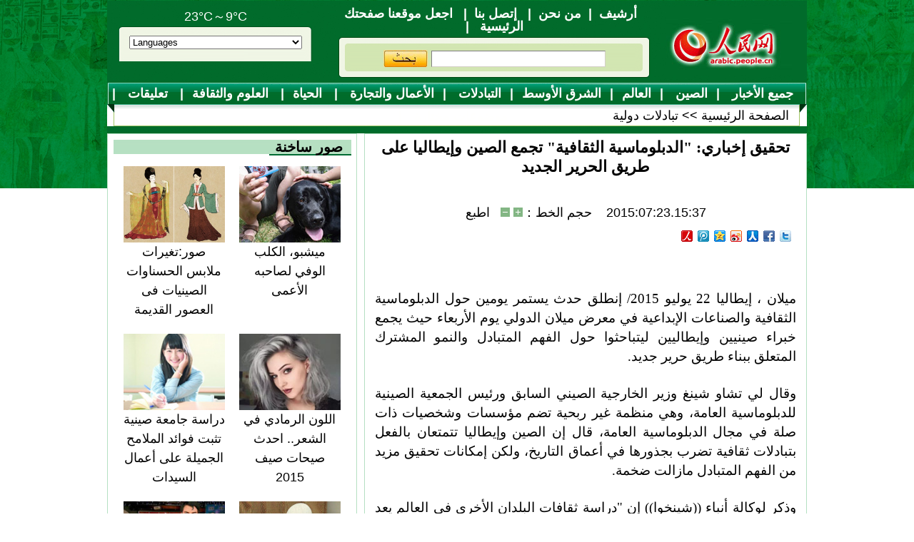

--- FILE ---
content_type: text/html
request_url: http://arabic.peopledaily.com.cn/n/2015/0723/c31660-8925251.html
body_size: 8854
content:
<!DOCTYPE html PUBLIC "-//W3C//DTD XHTML 1.0 Transitional//EN" "http://www.w3.org/TR/xhtml1/DTD/xhtml1-transitional.dtd">
<html xmlns="http://www.w3.org/1999/xhtml" dir="rtl" lang="ar">
<head>
<meta http-equiv="content-type" content="text/html;charset=UTF-8">
<meta content="all" name="robots" />
<title>تحقيق إخباري: &quot;الدبلوماسية الثقافية&quot; تجمع الصين وإيطاليا على طريق الحرير الجديد</title>
<meta name="copyright" content="" />
<meta name="description" content="إنطلق حدث يستمر يومين حول الدبلوماسية الثقافية والصناعات الإبداعية في معرض ميلان الدولي يوم الأربعاء حيث يجمع خبراء صينيين وإيطاليين ليتباحثوا حول الفهم المتبادل والنمو المشترك المتعلق ببناء طريق حرير جديد." />
<meta name="keywords" content="الصين/ايطاليا" />
<meta name="filetype" content="0">
<meta name="publishedtype" content="1">
<meta name="pagetype" content="1">
<meta name="catalogs" content="F_31660">
<meta name="contentid" content="F_8925251">
<meta name="publishdate" content="2015-07-23">
<meta name="author" content="F_100660">
<meta name="source" content="مصدر：/مصدر: شينخوا/">
<meta name="editor" content="">
<meta name="sourcetype" content="">
<meta http-equiv="X-UA-Compatible" content="IE=EmulateIE7" />
<link href="/img/2011arabic/page.css" type="text/css" rel="stylesheet" media="all" />
<link href="/img/2011arabic/wb.css" type="text/css" rel="stylesheet" media="all" />
<script src="/img/2011arabic/effect.js" language="javascript" type="text/javascript"></script>
<script language="javascript" type="text/javascript">
<!--
function MM_jumpMenu(targ,selObj,restore){ 
 eval(targ+".location='"+selObj.options[selObj.selectedIndex].value+"'");
 if (restore) selObj.selectedIndex=0;
}
function checkboard(){
	if (document.form1.content.value==null || document.form1.content.value=="" ) {
		alert("مربع الكلمة  لا يمكن أن يكون فارغا!！");
		return;
	}
	 else {
		document.form1.submit();
	}
}
-->
</script>
<script language="javascript" type="text/javascript">
<!--
function doZoom(size)
{
  //var leadText = document.getElementById("boxshadow");
  var divBody = document.getElementById("p_content");
  //document.getElementById(16).className="none";
  //document.getElementById(15).className="none";
  //document.getElementById(14).className="none";
  if(!divBody)
  {
	  return;
  }
  //leadText.style.fontSize = size-3 + "px";
  divBody.style.fontSize = size + "px";
  var divChildBody = divBody.childNodes;
  for(var i = 0; i < divChildBody.length; i++)
  {
	  if (divChildBody[i].nodeType==1)
	  {
		  //leadText[i].style.fontSize = size-3 + "px";
		  divChildBody[i].style.fontSize = size + "px";
		  //document.getElementById(size).className="curt";
	  }
  }
}

function doPrint() {
	if (window.print) {
		var p_title       = document.all.p_title.innerHTML;
		var p_subtitle    = document.all.p_subtitle.innerHTML;
		var p_publishtime = document.all.p_publishtime.innerHTML;
		var p_navigator   = document.all.p_navigator.innerHTML;
		var p_content     = document.all.p_content.innerHTML;
		
		var head ='<div class="printnav clear">' +
				  ' <b><a href="http://arabic.people.com.cn/" target="_blank"><img src="/img/2011arabic/images/plogo.gif" alt="" /></a></b>'+
				  '</div>';

		var nav  ='<div class="printnav clear">' +
			      '<p><span>' +
			      p_navigator + '</span>' +
			      '<em>' + p_publishtime + '</em>' +
			      '</p>' +
			      '</div>';

		var body ='<div class="printwb clear">' +
			  	  '<h1>' + p_title + '</h1><h3>' + p_subtitle + '</h3><span style="text-align:center;display:block;"><a href="javascript:location.reload()" target="_self">العودة</a></span><p>' + p_content + 
			  	  '</p></div>';

		var tail ='<div id="copyright" style="border-top:1px solid #006b33;width:980px;margin:20px auto 0 auto;background:none;clear:both;padding-top:15px;">' +
				  'جميع حقوق النشر محفوظة<br />' +
					'<p>التلفون: 010-65363696&nbsp;&nbsp;فاكس:010-65363688&nbsp;&nbsp;البريد الالكتروني&nbsp;&nbsp;<a href="mailto:Arabic@peopledaily.com.cn">Arabic@peopledaily.com.cn</a>' +
				  '</div>';
	
		document.body.innerHTML = '<center>' + head + nav + body + tail + '</center>';
		window.print();
	}
}
-->
</script>
</head>
<body>
<div class="newbody">
<!--ad-->

<!--header-->
<div class="header clear">
	<ol>
    	 23°C～9°C
        <li class="one">
          <select onChange="MM_jumpMenu('parent',this,0)" name=select>
          	<option>Languages</option>
      <option value="http://www.people.com.cn/">Chinese</option>
      <option value="http://english.peopledaily.com.cn/">English</option>
      <option value="http://j.peopledaily.com.cn/">Japanese</option> 
      <option value="http://french.people.com.cn/">French</option> 
      <option value="http://spanish.people.com.cn/">Spanish</option>
      <option value="http://russian.people.com.cn/">Russian</option>
      <option value="http://arabic.people.com.cn/">Arabic</option>
      <option value="http://kr.people.com.cn/">Korea</option>
<option value="http://german.people.com.cn/">German</option>
<option value="http://portuguese.people.com.cn/"> Português </option>
       	</select>

        </li>
    </ol>
    <ul>
    	<li class="one"><a href='http://arabic.peopledaily.com.cn/33006/review/' target='_blank'>أرشيف</a>|<a href='http://arabic.people.com.cn/31664/6634600.html' target='_blank'>من نحن</a>| <a href="mailto:arabic@peopledaily.com.cn">إتصل بنا</a>| <a onclick="this.style.behavior='url(#default#homepage)';

this.setHomePage('http://www.apple-wallpaper.com');" href="ttp://arabic.people.com.cn/">
اجعل موقعنا صفحتك الرئيسية</a> |</li>
        <li class="two"><form name="searchForm" method="post" action="http://search.people.com.cn/language/search.do" target="_blank">
	<input type="hidden" name="dateFlag" value="false"/>
	<input type="hidden" name="siteName" value="arabic"/>
	<input type="hidden" name="pageNum" value="1"><label><input name="keyword" id="keyword" type="text" style="width:242px;border:1px solid;border-color:#808080 #d4d0c8 #d4d0c8 #808080;height:21px;line-height:21px;" /></label> <input type="submit" name="Submit"  value=" " style="background:url(/img/2011arabic/images/go.gif) no-repeat;width:62px;height:24px;border:none;" /></form></li>
  	</ul>
    <p><a href="http://arabic.people.com.cn/" target="_blank"><img src="/img/2011arabic/images/logo.jpg" alt="" /></a></p>
</div>
<!--nav-->
<div class="width980 nav clear">
	<div class="nav_top"><a href="http://arabic.people.com.cn/102232/index.html" target="_blank">جميع الأخبار </a>|<a href=" http://arabic.people.com.cn/31664/index.html" target="_blank">الصين </a>|<a href=" http://arabic.people.com.cn/31663/index.html" target="_blank">العالم</a>|<a href=" http://arabic.people.com.cn/31662/index.html" target="_blank">الشرق الأوسط</a>|<a href=" http://arabic.people.com.cn/31660/index.html" target="_blank">التبادلات </a>|<a href=" http://arabic.people.com.cn/31659/index.html" target="_blank">الأعمال والتجارة </a>|<a href="http://arabic.people.com.cn/31656/index.html " target="_blank"> الحياة</a>|<a href=" http://arabic.people.com.cn/31657/index.html" target="_blank"> العلوم والثقافة</a>|<a href="http://arabic.people.com.cn/96604/index.html " target="_blank"> تعليقات </a>|<a href="http://arabic.people.com.cn/32966/index.html" target="_blank"> موضوعات مختارة </a>|</div>
    <div class="nav_bottom">
    	<p id="p_navigator"><a href="http://arabic.people.com.cn/" class="clink">الصفحة الرئيسية</a>&gt;&gt;<a href="http://arabic.people.com.cn/31660/" class="clink">تبادلات دولية</a></p>
    </div>
</div>
<!--d2-->
<div class="width980 d2_content clearfix clear">
	<div class="clear"><img src="/img/2011arabic/images/d2line01.gif" alt="" /></div>
  	<div class="d2_left">
    	<h2 class="p2_1 d2_1 clear"><span><a href='http://arabic.people.com.cn/32959/index.html' target='_blank'>صور ساخنة</a></span></h2>
        <ul class="d2_2 clear"><li><a href="http://arabic.people.com.cn/n/2015/0715/c31656-8920946.html" target=_blank><img src="/NMediaFile/2015/0716/FOREIGN201507161553023377454178708.jpg" width="142" height="107" alt="صور:تغيرات ملابس الحسناوات الصينيات فى العصور القديمة"/></a><br /><a href="http://arabic.people.com.cn/n/2015/0715/c31656-8920946.html" target=_blank>صور:تغيرات ملابس الحسناوات الصينيات فى العصور القديمة</a></li>
<li><a href="http://arabic.people.com.cn/n/2015/0714/c31664-8920091.html" target=_blank><img src="/NMediaFile/2015/0715/FOREIGN201507151058525964215881206.jpg" width="142" height="107" alt="ميشبو، الكلب الوفي لصاحبه الأعمى"/></a><br /><a href="http://arabic.people.com.cn/n/2015/0714/c31664-8920091.html" target=_blank>ميشبو، الكلب الوفي لصاحبه الأعمى</a></li>
<li><a href="http://arabic.people.com.cn/n/2015/0714/c31656-8920256.html" target=_blank><img src="/NMediaFile/2015/0714/FOREIGN201507141715103913543682260.jpg" width="142" height="107" alt="دراسة جامعة صينية تثبت فوائد الملامح الجميلة على أعمال السيدات"/></a><br /><a href="http://arabic.people.com.cn/n/2015/0714/c31656-8920256.html" target=_blank>دراسة جامعة صينية تثبت فوائد الملامح الجميلة على أعمال السيدات</a></li>
<li><a href="http://arabic.people.com.cn/n/2015/0707/c31657-8916694.html" target=_blank><img src="/NMediaFile/2015/0707/FOREIGN201507071546019762277233479.jpg" width="142" height="107" alt="اللون الرمادي في الشعر.. احدث صيحات صيف 2015"/></a><br /><a href="http://arabic.people.com.cn/n/2015/0707/c31657-8916694.html" target=_blank>اللون الرمادي في الشعر.. احدث صيحات صيف 2015</a></li>
<li><a href="http://arabic.people.com.cn/n/2015/0703/c31663-8915313.html" target=_blank><img src="/NMediaFile/2015/0703/FOREIGN201507031644040232419259432.jpg" width="142" height="107" alt="23 عملية التجميل..رجل فلبيني يصبح نسخة واقعة لسوبرمان"/></a><br /><a href="http://arabic.people.com.cn/n/2015/0703/c31663-8915313.html" target=_blank>23 عملية التجميل..رجل فلبيني يصبح نسخة واقعة لسوبرمان</a></li>
<li><a href="http://arabic.people.com.cn/n/2015/0703/c31656-8915211.html" target=_blank><img src="/NMediaFile/2015/0703/FOREIGN201507031642165206628448384.jpg" width="142" height="107" alt="قضاء شهر رمضان مع أسرة مسلمة ببكين"/></a><br /><a href="http://arabic.people.com.cn/n/2015/0703/c31656-8915211.html" target=_blank>قضاء شهر رمضان مع أسرة مسلمة ببكين</a></li>
<li><a href="http://arabic.people.com.cn/n/2015/0629/c31656-8912787.html" target=_blank><img src="/NMediaFile/2015/0629/FOREIGN201506291715177854730271648.jpg" width="142" height="107" alt="&quot;رجل عنكبوت&quot; تسلق مبنى شاهق من تصميم معمارية عراقية في بكين"/></a><br /><a href="http://arabic.people.com.cn/n/2015/0629/c31656-8912787.html" target=_blank>"رجل عنكبوت" تسلق مبنى شاهق من تصميم معمارية عراقية في بكين</a></li>
<li><a href="http://arabic.people.com.cn/n/2015/0304/c31660-8857173.html" target=_blank><img src="/NMediaFile/2015/0304/FOREIGN201503041731097726735199820.jpg" width="142" height="107" alt="هدايا زعماء العالم العربي لزعماء الصين على مدى ستين عاما "/></a><br /><a href="http://arabic.people.com.cn/n/2015/0304/c31660-8857173.html" target=_blank>هدايا زعماء العالم العربي لزعماء الصين على مدى ستين عاما </a></li>
<li><a href="http://arabic.people.com.cn/n/2015/0629/c31657-8912782.html" target=_blank><img src="/NMediaFile/2015/0629/FOREIGN201506291612039943944368651.jpg" width="142" height="107" alt="تعرف بالصور على مسابقة ملكة  جمال المسلمات في اندونيسيا"/></a><br /><a href="http://arabic.people.com.cn/n/2015/0629/c31657-8912782.html" target=_blank>تعرف بالصور على مسابقة ملكة  جمال المسلمات في اندونيسيا</a></li>
<li><a href="http://arabic.people.com.cn/n/2015/0626/c31656-8911961.html" target=_blank><img src="/NMediaFile/2015/0626/FOREIGN201506261815535978603239738.jpg" width="142" height="107" alt="دوركس تنشر ترتيب الدول من حيث الخيانة الزوجية"/></a><br /><a href="http://arabic.people.com.cn/n/2015/0626/c31656-8911961.html" target=_blank>دوركس تنشر ترتيب الدول من حيث الخيانة الزوجية</a></li>
</ul>
        <div class="clear"><img src="/img/2011arabic/images/line350a.gif" alt="" /></div>
        <div class="clear"><img src="/img/2011arabic/images/line350b.gif" alt="" /></div>
        <h2 class="p2_2 clear"><b><span id="aa_1" onmouseover="swapAon(1)" style="cursor:pointer;">الأخبار الساخنة</span>&nbsp;&nbsp;|&nbsp;&nbsp;<span id="aa_2" onmouseover="swapAon(2)" style="cursor:pointer;">التصويت</span></b></h2>
        <script language=javascript> var newWindow = null; function windowOpener(loadpos){ if (! newWindow || newWindow.closed){ newWindow = window.open(loadpos,"surveywin","toolbar=no, menubar=no,location=no, status=no,resizable,scrollbars,dependent,width=400,height=280"); }else { newWindow.focus();} }</script><div id="ab_2" style="display:block;"><table  width="95%" border="0"  cellspacing="0" align="center" cellpadding="3">
<form name="Survey103227" method="post" action="http://voting.people.com.cn/option_submit.php?language=6"  onSubmit="windowOpener('')" target="surveywin"><input type="hidden"  name="command" value="SURVEY"><input type="hidden" name="qid" value=103227>
<tr><td><font color='#454545'><h3 class="p2_3 clear">ما هو السبب الرئيسي في رأيك وراء الضباب الدخاني الكثيف في الصين مؤخرا؟</h3>
        <ul class="p2_4 clear"></font></td></tr><tr><td>
<li><font color='#2D5D15'><input type="radio" name="itemid" value="1" checked>كثرة انبعاث السيارات</font></li><li><font color='#FF67Fd'><input type="radio" name="itemid" value="2" >نوعية الوقود الرديئة</font></li><li><font color='#4597FC'><input type="radio" name="itemid" value="3" >رداءة الطقس </font></li><li><font color='#FF5F94'><input type="radio" name="itemid" value="4" >احراق الفحم للتدفئة في الشتاء</font></li><li><font color='#FFD800'><input type="radio" name="itemid" value="5" >المصانع الكثيرة في الصين </font></li><li><font color='#2D5D15'><input type="radio" name="itemid" value="6" >سبب آخر</font></li></td></tr>
<tr> <td  align="left"  colspan="0"><DIV ALIGN="center"><input type="submit" class="btblue" name="Submit" value="شارك"><input type="button" class="btblue" name="Submit3" value="نتيجة" onClick="javascript:window.open('http://voting.people.com.cn/option_view.php?qid=103227&language=6&pla=user','survey','toolbar=no, menubar=no,location=no, status=no,resizable,scrollbars,dependent,width=400,height=280');return false;"><br><a href='http://arabic.people.com.cn/204615/index.html' target='_blank'>  <font color='#0000ff'>نتائج الاستطلاعات السابقة</font> 
  </a></DIV></td></tr></form></table></ul>
</div>
        <ul class="p1_3 clear" id="ab_1" style="display:none;"><!--1--><li><a href="/n/2015/0720/c31659-8923007.html" target=_blank>  اليوان الصيني سيصبح رابع عملة عالمية في غضون عامين</a></li><!--2--><li><a href="/n/2015/0721/c31664-8923755.html" target=_blank>اعتقال طالب صينى فى العراق للاشتباه بأنه عضو بـ&quot;الدولة الإسلامية&quot;</a></li><!--3--><li><a href="/n/2015/0721/c31658-8923769.html" target=_blank>مشاهد تحدي الموت.. بطولة العالم للغطس من جرف في البرتغال</a></li><!--4--><li><a href="/n/2015/0720/c31664-8922967.html" target=_blank>الحلقة الأولى: الحياة المشوهة بأوهام &quot;الهجرة للجهاد&quot;</a></li><!--5--><li><a href="/n/2015/0721/c31662-8923733.html" target=_blank>تقرير إخباري: مصر تتسلم الدفعة الأولى من طائرات &quot;رافال&quot; الفرنسية لتنويع مصادر تسليح جيشها</a></li></ul>
        <div class="clear"><img src="/img/2011arabic/images/line350a.gif" alt="" /></div>
        <div class="clear"><img src="/img/2011arabic/images/line350b.gif" alt="" /></div>
  		<ol class="p1_2 d2_4 clear"><li><a href='http://arabic.people.com.cn/102102/index.html' target='_blank'>أخبار&nbsp;باللغتين&nbsp;الصينية&nbsp;والعربية&nbsp;双语新闻</a></li><li><a href='http://arabic.people.com.cn/102845/index.html' target='_blank'>الحياة&nbsp;في&nbsp;الصين:&nbsp;أسئلة&nbsp;وإجابة</a></li></ol>
      <ul class="p3_4 d2_5 clear"><li><a href='/101460/index.html' target=_blank>بوابة التبادلات الصينية-العربية</a></li>
<li><a href='/32966/102396/102725/index.html' target=_blank>زيارة المالكي للصين</a></li>
<li><a href='/32966/102396/102397/index.html' target=_blank>منتدى التجارة الصيني العربي 2011</a></li>
<li><a href='/32966/102396/102594/index.html' target=_blank>الرئيس الصيني يزور قازاقستان وروسيا واوكرانيا ويحضر القمة السنوية لمنظمة شانغهاي للتعاون</a></li>
<li><a href='/32966/101545/index.html' target=_blank>هو جين تاو يزور امريكا</a></li>
<li><a href='/32966/102308/index.html' target=_blank>رئيس مجلس الدولة الصيني يزور ماليزيا واندونيسيا</a></li>
<li><a href='/32966/102063/index.html' target=_blank>زيارة وانغ تشى شان لثلاث دول افريقية</a></li>
<li><a href='/32966/101327/index.html' target=_blank>ون جيا باو يزور الهند وباكستان</a></li>
</ul>

	</div>
  	<div class="d2_right">
   	  <div class="wb_content clear">
  			<h1 id="p_title">تحقيق إخباري: &quot;الدبلوماسية الثقافية&quot; تجمع الصين وإيطاليا على طريق الحرير الجديد</h1>
            <div class="wb_1 clear" id="p_subtitle"></div>
            <div class="wb_2 clear"><span id="p_publishtime">2015:07:23.15:37</span>&nbsp;&nbsp;&nbsp;&nbsp;حجم الخط：<input type="submit" name="button" value="" onclick="return doZoom(24)" class="t1" />&nbsp;<input type="submit" name="button2" value="" onclick="return doZoom(16)" class="t2" />&nbsp;&nbsp;&nbsp;<a href="#" onclick="doPrint()">اطبع</a></div>
            <div class="wx_1 clear">
            	<div class="bdsharebuttonbox"><a href="#" class="bds_twi" data-cmd="twi"></a><a href="#" class="bds_fbook" data-cmd="fbook"></a><a href="#" class="bds_renren" data-cmd="renren"></a><a href="#" class="bds_tsina" data-cmd="tsina"></a><a href="#" class="bds_qzone" data-cmd="qzone"></a><a href="#" class="bds_tqq" data-cmd="tqq"></a><a href="#" class="bds_people" data-cmd="people"></a></div>
				<script type="text/javascript">
				window._bd_share_config={"common":{"bdSnsKey":{},"bdText":"","bdMini":"2","bdMiniList":false,"bdPic":"","bdStyle":"0","bdSize":"16"},"share":{}};with(document)0[(getElementsByTagName('head')[0]||body).appendChild(createElement('script')).src='http://bdimg.share.baidu.com/static/api/js/share.js?v=89860593.js?cdnversion='+~(-new Date()/36e5)];
				</script>
            </div>
          	<div class="wb_3 clear"></div>
            <div class="wb_4 clear" id="p_content"><p>
	ميلان ، إيطاليا 22 يوليو 2015/ إنطلق حدث يستمر يومين حول الدبلوماسية الثقافية والصناعات الإبداعية في معرض ميلان الدولي يوم الأربعاء حيث يجمع خبراء صينيين وإيطاليين ليتباحثوا حول الفهم المتبادل والنمو المشترك المتعلق ببناء طريق حرير جديد.</p>
<p>
	وقال لي تشاو شينغ وزير الخارجية الصيني السابق ورئيس الجمعية الصينية للدبلوماسية العامة، وهي منظمة غير ربحية تضم مؤسسات وشخصيات ذات صلة في مجال الدبلوماسية العامة، قال إن الصين وإيطاليا تتمتعان بالفعل بتبادلات ثقافية تضرب بجذورها في أعماق التاريخ، ولكن إمكانات تحقيق مزيد من الفهم المتبادل مازالت ضخمة.</p>
<p>
	وذكر لوكالة أنباء ((شينخوا)) إن "دراسة ثقافات البلدان الأخرى في العالم يعد أمرا جوهريا لتحقيق الصين للتنمية في سلام"، مشددا على أن السلام شرط مسبق لنمو ورخاء البشرية.</p>
<p>
	ومضي لي في حديثه قائلا إنه دون توافر مناخ دولي سلمي ومستقر، تصبح التنمية أمرا يصعب تحقيقه بالنسبة لأي دولة. ولهذا، فإن الصين لديها تطلع متقد إلى أن تعيش جميع الشعوب وتنمو في ظل مناخ آمن ومستقر.</p>
<p>
	وتكرس الرابطة الصينية للدبلوماسية العامة نفسها لتحقيق أفضل استفادة من القنوات الشعبية في التبادلات الدولية، وتسعى جاهدة إلى دفع تنمية الدبلوماسية العامة الصينية وتعزيز الصداقة مع البلدان الأخرى في العالم.</p>
<p>
	وسلط سفير الصين لدى إيطاليا لي روي يويه الضوء على أحدث نموذج للتبادلات الثنائية المثمرة ألا وهو "معرض ميلانو لعام 2015" الذي استضاف منذ افتتاحه في أول مايو سلسلة من الأحداث الصينية الهامة بدءا من العيد الوطني الصيني وحتى أسبوع بكين والعديد من الأنشطة الأخرى التي نظمتها مناطق مختلفة من الصين.</p>
<p>
	ولفت السفير إلى أن أكثر من مليون شخص من أنحاء العالم زاروا جناح الصين حتى الآن، بالإضافة إلى العدد الهائل من زوار جناحي الشركات الخاص بالصين في هذا المعرض الإيطالي الدولي.</p>
<p>
	وأكد لي أن "قيمة التبادلات التجارية لعام 2014 بين الصين وإيطاليا تجاوزت 48 مليار دولار أمريكي، بزيادة 10.7 في المائة عن العام السابق له"، مضيفا أن عدد السائحين الصينيين الوافدين إلى إيطاليا سنويا ارتفع إلى حوالي مليونين من حوالي 250 ألف فقط قبل سنوات قليلة.</p>
<p>
	وقد صرح فرانسيسكو روتلي، وزير الثقافة السابق بالحكومة الإيطالية والرئيس الحالي لجمعية بريوريتا كولتورا (الثقافة لها الأولوية)، صرح لـ((شينخوا)) على هامش الحدث الذي حضره محاورون من شتي المجالات بما فيها الإذاعة والتليفزيون والأغذية والتصميم والرياضة والإعلام ، قائلا إن "الصين وإيطاليا قوتان عظميان في المجال الثقافي، ليس في التاريخ فحسب، وإنما أيضا في العالم المعاضر".</p>
<p>
	وأضاف "لقد جمعنا في هذا المؤتمر ممثلين من جميع قطاعات الصناعات الإبداعية الإيطالية والصينية الراغبين في أن يلتقوا ويتعاونوا".</p>
<p>
	وتعمل جمعية بريوريتا كولتورا على تعزيز دور الدبلوماسية الثقافية باعتبارها أداة جديدة للحوار الدولي والتنمية الإنسانية والحضارية وكذا النمو الاقتصادي، وتشرك في أنشطتها ممثلين معتمدين من عالم الثقافة الإيطالي.</p>
<p>
	ومن المقرر أن يستمر المؤتمر في مدينة البندقية، مسقط رأس الرحالة ماركو بولو، يوم الخميس حيث سيقام اجتماع دائرة مستديرة لخبراء من البلدين لبحث مبادرة "الحزام والطريق" التي اقترحتها الصين.</p>
<p>
	وقد وقعت خمس مذكرات تفاهم في مختلف المجالات يوم الأربعاء وسيليها التوقيع على اتفاقية هامة بين ميناء نينغبو الصيني وميناء البندقية الإيطالي يوم الخميس.</p>
</div>
            <div class="wb_3 clear"></div>
            <div class="wb_5 clear">/مصدر: شينخوا/</div>
            <div class="wx_2">تابعنا على <a href=" https://twitter.com/arabic98492130 " target="_blank"><img src="/img/2011arabic/images/wx_2.jpg" alt="" /></a><a href=" http://www.facebook.com/pages/%D8%B5%D8%AD%D9%8A%D9%81%D8%A9-%D8%A7%D9%84%D8%B4%D8%B9%D8%A8-%D8%A7%D9%84%D9%8A%D9%88%D9%85%D9%8A%D8%A9/395997657147730 " target="_blank"><img src="/img/2011arabic/images/wx_1.jpg" alt="" /></a></div>
            <!--<div class="wb_8 clear">
                <div class="jiathis_style">
                <a class="jiathis_button_twitter"></a>
                <a class="jiathis_button_fb"></a>
                <a class="jiathis_button_renren"></a>
                <a class="jiathis_button_tsina"></a>
                <a class="jiathis_button_qzone"></a>
                <a class="jiathis_button_tqq"></a>
                <a class="jiathis_button_tpeople"></a>
                </div>
                <script type="text/javascript" >
                var jiathis_config={
                    summary:"",
                    hideMore:false
                }
                </script>
                <script type="text/javascript" src="http://v3.jiathis.com/code_mini/jia.js" charset="utf-8"></script>
			</div>-->
        </div>
        <div class="ly_content clear">
        	<h2 class="p2_1 d2_1 d2_31 clear"><span>الأخبار ذات الصلة</span></h2>
            <ul class="p1_3 d2_32 clear"><li><a href="/n/2015/0523/c31660-8896656.html" target=_blank>وزير الدفاع الصيني يلتقي برئيس أركان القوات الجوية الايطالية</a></li></ul>
        	<h3>تعليقات</h3>
            
       	  	<h3></h3>
            <form name="form1" method="post" action="http://posts.people.com.cn/bbs_new/app/src/main/?action=parse_publish&op=ins&bid=5597588&channel_id=31660&id=8925251&lang=arabic" target="_blank" >
            <ul>
            	<li>إسم <input type="text" name="yonghuming" class="one" /></li>
                <li><textarea name="content" wrap="virtual" cols="45" rows="5"></textarea></li>
                <li><p><a href="JavaScript:checkboard();"><img src="/img/2011arabic/images/icon04.gif" alt="" /></a></p>
                </li>
            </ul>
            </form>
            
        </div>
    </div>
    <div class="clear"><img src="/img/2011arabic/images/d2line01.gif" alt="" /></div>
</div>
<!--link-->
<div class="link clear">
	<h2 class="p2_1 link_1 clear"><span>مواقع مميزة</span><em><a href="a" target="_blank"></a></em></h2>
    <p><a href="http://arabic.news.cn/index.htm" target="_blank">أنباء شينخوا</a><a href="http://arabic.china.org.cn/" target="_blank">شبكة الصين
</a><a href="http://arabic.cri.cn/" target="_blank">إذاعة الصين الدولية</a><a href="http://arabic.cntv.cn/01/index.shtml" target="_blank">تلفزيون الصين المركزي </a><a href="http://www.fmprc.gov.cn/ara/default.htm" target="_blank">وزارة الخارجية الصينية</a><a href="http://www.cascf.org/ara/" target="_blank">منتدى التعاون الصيني العربي</a>

</p>
</div>
<!--copyright-->
<div class="copybox" style="border-top:none;"><div class="copyright"><p>جميع حقوق النشر محفوظة</p>
<p>التلفون: 010-65363696&nbsp;&nbsp;فاكس:010-65363688&nbsp;&nbsp;البريد الالكتروني&nbsp;&nbsp;<a href="mailto:Arabic@peopledaily.com.cn">Arabic@people.cn</a></p></div></div>
<script src="/css/2010tianrun/webdig_test.js" language="javascript" type="text/javascript"></script>
<img src="http://58.68.146.44:8000/d.gif?id=8925251" width=0 height=0>
</div>
</body>
</html>
